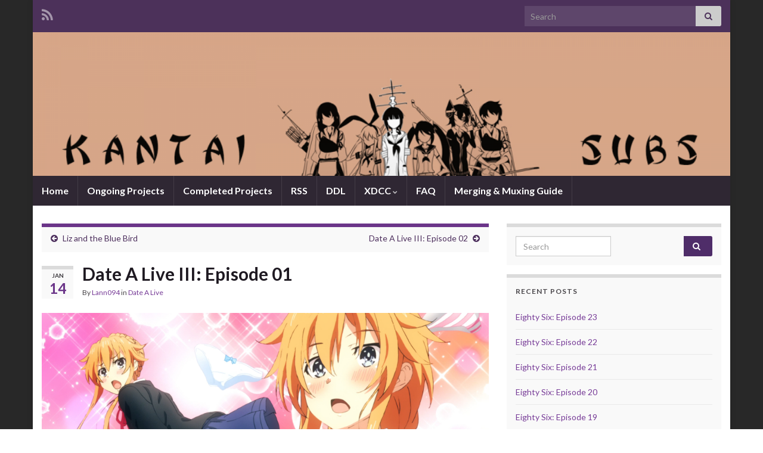

--- FILE ---
content_type: text/html; charset=UTF-8
request_url: https://kantai.subs.moe/date-a-live-iii-episode-01/
body_size: 12348
content:
<!DOCTYPE html><!--[if IE 7]>
<html class="ie ie7" lang="en-US" prefix="og: http://ogp.me/ns#">
<![endif]-->
<!--[if IE 8]>
<html class="ie ie8" lang="en-US" prefix="og: http://ogp.me/ns#">
<![endif]-->
<!--[if !(IE 7) & !(IE 8)]><!-->
<html lang="en-US" prefix="og: http://ogp.me/ns#">
<!--<![endif]-->
    <head>
        <meta charset="UTF-8">
        <meta http-equiv="X-UA-Compatible" content="IE=edge">
        <meta name="viewport" content="width=device-width, initial-scale=1">
        <title>Date A Live III: Episode 01 &#8211; Kantai-Subs</title>
		    <!-- PVC Template -->
    <script type="text/template" id="pvc-stats-view-template">
    <i class="pvc-stats-icon medium" aria-hidden="true"><svg aria-hidden="true" focusable="false" data-prefix="far" data-icon="chart-bar" role="img" xmlns="http://www.w3.org/2000/svg" viewBox="0 0 512 512" class="svg-inline--fa fa-chart-bar fa-w-16 fa-2x"><path fill="currentColor" d="M396.8 352h22.4c6.4 0 12.8-6.4 12.8-12.8V108.8c0-6.4-6.4-12.8-12.8-12.8h-22.4c-6.4 0-12.8 6.4-12.8 12.8v230.4c0 6.4 6.4 12.8 12.8 12.8zm-192 0h22.4c6.4 0 12.8-6.4 12.8-12.8V140.8c0-6.4-6.4-12.8-12.8-12.8h-22.4c-6.4 0-12.8 6.4-12.8 12.8v198.4c0 6.4 6.4 12.8 12.8 12.8zm96 0h22.4c6.4 0 12.8-6.4 12.8-12.8V204.8c0-6.4-6.4-12.8-12.8-12.8h-22.4c-6.4 0-12.8 6.4-12.8 12.8v134.4c0 6.4 6.4 12.8 12.8 12.8zM496 400H48V80c0-8.84-7.16-16-16-16H16C7.16 64 0 71.16 0 80v336c0 17.67 14.33 32 32 32h464c8.84 0 16-7.16 16-16v-16c0-8.84-7.16-16-16-16zm-387.2-48h22.4c6.4 0 12.8-6.4 12.8-12.8v-70.4c0-6.4-6.4-12.8-12.8-12.8h-22.4c-6.4 0-12.8 6.4-12.8 12.8v70.4c0 6.4 6.4 12.8 12.8 12.8z" class=""></path></svg></i> 
	 <%= total_view %> total views	<% if ( today_view > 0 ) { %>
		<span class="views_today">,  <%= today_view %> views today</span>
	<% } %>
	</span>
	</script>
		    <meta name='robots' content='max-image-preview:large' />
	<style>img:is([sizes="auto" i], [sizes^="auto," i]) { contain-intrinsic-size: 3000px 1500px }</style>
	<link rel="alternate" type="application/rss+xml" title="Kantai-Subs &raquo; Feed" href="https://kantai.subs.moe/feed/" />
<link rel="alternate" type="application/rss+xml" title="Kantai-Subs &raquo; Comments Feed" href="https://kantai.subs.moe/comments/feed/" />
<link rel="alternate" type="application/rss+xml" title="Kantai-Subs &raquo; Date A Live III: Episode 01 Comments Feed" href="https://kantai.subs.moe/date-a-live-iii-episode-01/feed/" />
<script type="text/javascript">
/* <![CDATA[ */
window._wpemojiSettings = {"baseUrl":"https:\/\/s.w.org\/images\/core\/emoji\/15.0.3\/72x72\/","ext":".png","svgUrl":"https:\/\/s.w.org\/images\/core\/emoji\/15.0.3\/svg\/","svgExt":".svg","source":{"concatemoji":"https:\/\/kantai.subs.moe\/wp-includes\/js\/wp-emoji-release.min.js?ver=6.7.4"}};
/*! This file is auto-generated */
!function(i,n){var o,s,e;function c(e){try{var t={supportTests:e,timestamp:(new Date).valueOf()};sessionStorage.setItem(o,JSON.stringify(t))}catch(e){}}function p(e,t,n){e.clearRect(0,0,e.canvas.width,e.canvas.height),e.fillText(t,0,0);var t=new Uint32Array(e.getImageData(0,0,e.canvas.width,e.canvas.height).data),r=(e.clearRect(0,0,e.canvas.width,e.canvas.height),e.fillText(n,0,0),new Uint32Array(e.getImageData(0,0,e.canvas.width,e.canvas.height).data));return t.every(function(e,t){return e===r[t]})}function u(e,t,n){switch(t){case"flag":return n(e,"\ud83c\udff3\ufe0f\u200d\u26a7\ufe0f","\ud83c\udff3\ufe0f\u200b\u26a7\ufe0f")?!1:!n(e,"\ud83c\uddfa\ud83c\uddf3","\ud83c\uddfa\u200b\ud83c\uddf3")&&!n(e,"\ud83c\udff4\udb40\udc67\udb40\udc62\udb40\udc65\udb40\udc6e\udb40\udc67\udb40\udc7f","\ud83c\udff4\u200b\udb40\udc67\u200b\udb40\udc62\u200b\udb40\udc65\u200b\udb40\udc6e\u200b\udb40\udc67\u200b\udb40\udc7f");case"emoji":return!n(e,"\ud83d\udc26\u200d\u2b1b","\ud83d\udc26\u200b\u2b1b")}return!1}function f(e,t,n){var r="undefined"!=typeof WorkerGlobalScope&&self instanceof WorkerGlobalScope?new OffscreenCanvas(300,150):i.createElement("canvas"),a=r.getContext("2d",{willReadFrequently:!0}),o=(a.textBaseline="top",a.font="600 32px Arial",{});return e.forEach(function(e){o[e]=t(a,e,n)}),o}function t(e){var t=i.createElement("script");t.src=e,t.defer=!0,i.head.appendChild(t)}"undefined"!=typeof Promise&&(o="wpEmojiSettingsSupports",s=["flag","emoji"],n.supports={everything:!0,everythingExceptFlag:!0},e=new Promise(function(e){i.addEventListener("DOMContentLoaded",e,{once:!0})}),new Promise(function(t){var n=function(){try{var e=JSON.parse(sessionStorage.getItem(o));if("object"==typeof e&&"number"==typeof e.timestamp&&(new Date).valueOf()<e.timestamp+604800&&"object"==typeof e.supportTests)return e.supportTests}catch(e){}return null}();if(!n){if("undefined"!=typeof Worker&&"undefined"!=typeof OffscreenCanvas&&"undefined"!=typeof URL&&URL.createObjectURL&&"undefined"!=typeof Blob)try{var e="postMessage("+f.toString()+"("+[JSON.stringify(s),u.toString(),p.toString()].join(",")+"));",r=new Blob([e],{type:"text/javascript"}),a=new Worker(URL.createObjectURL(r),{name:"wpTestEmojiSupports"});return void(a.onmessage=function(e){c(n=e.data),a.terminate(),t(n)})}catch(e){}c(n=f(s,u,p))}t(n)}).then(function(e){for(var t in e)n.supports[t]=e[t],n.supports.everything=n.supports.everything&&n.supports[t],"flag"!==t&&(n.supports.everythingExceptFlag=n.supports.everythingExceptFlag&&n.supports[t]);n.supports.everythingExceptFlag=n.supports.everythingExceptFlag&&!n.supports.flag,n.DOMReady=!1,n.readyCallback=function(){n.DOMReady=!0}}).then(function(){return e}).then(function(){var e;n.supports.everything||(n.readyCallback(),(e=n.source||{}).concatemoji?t(e.concatemoji):e.wpemoji&&e.twemoji&&(t(e.twemoji),t(e.wpemoji)))}))}((window,document),window._wpemojiSettings);
/* ]]> */
</script>
<style id='wp-emoji-styles-inline-css' type='text/css'>

	img.wp-smiley, img.emoji {
		display: inline !important;
		border: none !important;
		box-shadow: none !important;
		height: 1em !important;
		width: 1em !important;
		margin: 0 0.07em !important;
		vertical-align: -0.1em !important;
		background: none !important;
		padding: 0 !important;
	}
</style>
<link rel='stylesheet' id='wp-block-library-css' href='https://kantai.subs.moe/wp-includes/css/dist/block-library/style.min.css?ver=6.7.4' type='text/css' media='all' />
<style id='classic-theme-styles-inline-css' type='text/css'>
/*! This file is auto-generated */
.wp-block-button__link{color:#fff;background-color:#32373c;border-radius:9999px;box-shadow:none;text-decoration:none;padding:calc(.667em + 2px) calc(1.333em + 2px);font-size:1.125em}.wp-block-file__button{background:#32373c;color:#fff;text-decoration:none}
</style>
<style id='global-styles-inline-css' type='text/css'>
:root{--wp--preset--aspect-ratio--square: 1;--wp--preset--aspect-ratio--4-3: 4/3;--wp--preset--aspect-ratio--3-4: 3/4;--wp--preset--aspect-ratio--3-2: 3/2;--wp--preset--aspect-ratio--2-3: 2/3;--wp--preset--aspect-ratio--16-9: 16/9;--wp--preset--aspect-ratio--9-16: 9/16;--wp--preset--color--black: #000000;--wp--preset--color--cyan-bluish-gray: #abb8c3;--wp--preset--color--white: #ffffff;--wp--preset--color--pale-pink: #f78da7;--wp--preset--color--vivid-red: #cf2e2e;--wp--preset--color--luminous-vivid-orange: #ff6900;--wp--preset--color--luminous-vivid-amber: #fcb900;--wp--preset--color--light-green-cyan: #7bdcb5;--wp--preset--color--vivid-green-cyan: #00d084;--wp--preset--color--pale-cyan-blue: #8ed1fc;--wp--preset--color--vivid-cyan-blue: #0693e3;--wp--preset--color--vivid-purple: #9b51e0;--wp--preset--gradient--vivid-cyan-blue-to-vivid-purple: linear-gradient(135deg,rgba(6,147,227,1) 0%,rgb(155,81,224) 100%);--wp--preset--gradient--light-green-cyan-to-vivid-green-cyan: linear-gradient(135deg,rgb(122,220,180) 0%,rgb(0,208,130) 100%);--wp--preset--gradient--luminous-vivid-amber-to-luminous-vivid-orange: linear-gradient(135deg,rgba(252,185,0,1) 0%,rgba(255,105,0,1) 100%);--wp--preset--gradient--luminous-vivid-orange-to-vivid-red: linear-gradient(135deg,rgba(255,105,0,1) 0%,rgb(207,46,46) 100%);--wp--preset--gradient--very-light-gray-to-cyan-bluish-gray: linear-gradient(135deg,rgb(238,238,238) 0%,rgb(169,184,195) 100%);--wp--preset--gradient--cool-to-warm-spectrum: linear-gradient(135deg,rgb(74,234,220) 0%,rgb(151,120,209) 20%,rgb(207,42,186) 40%,rgb(238,44,130) 60%,rgb(251,105,98) 80%,rgb(254,248,76) 100%);--wp--preset--gradient--blush-light-purple: linear-gradient(135deg,rgb(255,206,236) 0%,rgb(152,150,240) 100%);--wp--preset--gradient--blush-bordeaux: linear-gradient(135deg,rgb(254,205,165) 0%,rgb(254,45,45) 50%,rgb(107,0,62) 100%);--wp--preset--gradient--luminous-dusk: linear-gradient(135deg,rgb(255,203,112) 0%,rgb(199,81,192) 50%,rgb(65,88,208) 100%);--wp--preset--gradient--pale-ocean: linear-gradient(135deg,rgb(255,245,203) 0%,rgb(182,227,212) 50%,rgb(51,167,181) 100%);--wp--preset--gradient--electric-grass: linear-gradient(135deg,rgb(202,248,128) 0%,rgb(113,206,126) 100%);--wp--preset--gradient--midnight: linear-gradient(135deg,rgb(2,3,129) 0%,rgb(40,116,252) 100%);--wp--preset--font-size--small: 14px;--wp--preset--font-size--medium: 20px;--wp--preset--font-size--large: 20px;--wp--preset--font-size--x-large: 42px;--wp--preset--font-size--tiny: 10px;--wp--preset--font-size--regular: 16px;--wp--preset--font-size--larger: 26px;--wp--preset--spacing--20: 0.44rem;--wp--preset--spacing--30: 0.67rem;--wp--preset--spacing--40: 1rem;--wp--preset--spacing--50: 1.5rem;--wp--preset--spacing--60: 2.25rem;--wp--preset--spacing--70: 3.38rem;--wp--preset--spacing--80: 5.06rem;--wp--preset--shadow--natural: 6px 6px 9px rgba(0, 0, 0, 0.2);--wp--preset--shadow--deep: 12px 12px 50px rgba(0, 0, 0, 0.4);--wp--preset--shadow--sharp: 6px 6px 0px rgba(0, 0, 0, 0.2);--wp--preset--shadow--outlined: 6px 6px 0px -3px rgba(255, 255, 255, 1), 6px 6px rgba(0, 0, 0, 1);--wp--preset--shadow--crisp: 6px 6px 0px rgba(0, 0, 0, 1);}:where(.is-layout-flex){gap: 0.5em;}:where(.is-layout-grid){gap: 0.5em;}body .is-layout-flex{display: flex;}.is-layout-flex{flex-wrap: wrap;align-items: center;}.is-layout-flex > :is(*, div){margin: 0;}body .is-layout-grid{display: grid;}.is-layout-grid > :is(*, div){margin: 0;}:where(.wp-block-columns.is-layout-flex){gap: 2em;}:where(.wp-block-columns.is-layout-grid){gap: 2em;}:where(.wp-block-post-template.is-layout-flex){gap: 1.25em;}:where(.wp-block-post-template.is-layout-grid){gap: 1.25em;}.has-black-color{color: var(--wp--preset--color--black) !important;}.has-cyan-bluish-gray-color{color: var(--wp--preset--color--cyan-bluish-gray) !important;}.has-white-color{color: var(--wp--preset--color--white) !important;}.has-pale-pink-color{color: var(--wp--preset--color--pale-pink) !important;}.has-vivid-red-color{color: var(--wp--preset--color--vivid-red) !important;}.has-luminous-vivid-orange-color{color: var(--wp--preset--color--luminous-vivid-orange) !important;}.has-luminous-vivid-amber-color{color: var(--wp--preset--color--luminous-vivid-amber) !important;}.has-light-green-cyan-color{color: var(--wp--preset--color--light-green-cyan) !important;}.has-vivid-green-cyan-color{color: var(--wp--preset--color--vivid-green-cyan) !important;}.has-pale-cyan-blue-color{color: var(--wp--preset--color--pale-cyan-blue) !important;}.has-vivid-cyan-blue-color{color: var(--wp--preset--color--vivid-cyan-blue) !important;}.has-vivid-purple-color{color: var(--wp--preset--color--vivid-purple) !important;}.has-black-background-color{background-color: var(--wp--preset--color--black) !important;}.has-cyan-bluish-gray-background-color{background-color: var(--wp--preset--color--cyan-bluish-gray) !important;}.has-white-background-color{background-color: var(--wp--preset--color--white) !important;}.has-pale-pink-background-color{background-color: var(--wp--preset--color--pale-pink) !important;}.has-vivid-red-background-color{background-color: var(--wp--preset--color--vivid-red) !important;}.has-luminous-vivid-orange-background-color{background-color: var(--wp--preset--color--luminous-vivid-orange) !important;}.has-luminous-vivid-amber-background-color{background-color: var(--wp--preset--color--luminous-vivid-amber) !important;}.has-light-green-cyan-background-color{background-color: var(--wp--preset--color--light-green-cyan) !important;}.has-vivid-green-cyan-background-color{background-color: var(--wp--preset--color--vivid-green-cyan) !important;}.has-pale-cyan-blue-background-color{background-color: var(--wp--preset--color--pale-cyan-blue) !important;}.has-vivid-cyan-blue-background-color{background-color: var(--wp--preset--color--vivid-cyan-blue) !important;}.has-vivid-purple-background-color{background-color: var(--wp--preset--color--vivid-purple) !important;}.has-black-border-color{border-color: var(--wp--preset--color--black) !important;}.has-cyan-bluish-gray-border-color{border-color: var(--wp--preset--color--cyan-bluish-gray) !important;}.has-white-border-color{border-color: var(--wp--preset--color--white) !important;}.has-pale-pink-border-color{border-color: var(--wp--preset--color--pale-pink) !important;}.has-vivid-red-border-color{border-color: var(--wp--preset--color--vivid-red) !important;}.has-luminous-vivid-orange-border-color{border-color: var(--wp--preset--color--luminous-vivid-orange) !important;}.has-luminous-vivid-amber-border-color{border-color: var(--wp--preset--color--luminous-vivid-amber) !important;}.has-light-green-cyan-border-color{border-color: var(--wp--preset--color--light-green-cyan) !important;}.has-vivid-green-cyan-border-color{border-color: var(--wp--preset--color--vivid-green-cyan) !important;}.has-pale-cyan-blue-border-color{border-color: var(--wp--preset--color--pale-cyan-blue) !important;}.has-vivid-cyan-blue-border-color{border-color: var(--wp--preset--color--vivid-cyan-blue) !important;}.has-vivid-purple-border-color{border-color: var(--wp--preset--color--vivid-purple) !important;}.has-vivid-cyan-blue-to-vivid-purple-gradient-background{background: var(--wp--preset--gradient--vivid-cyan-blue-to-vivid-purple) !important;}.has-light-green-cyan-to-vivid-green-cyan-gradient-background{background: var(--wp--preset--gradient--light-green-cyan-to-vivid-green-cyan) !important;}.has-luminous-vivid-amber-to-luminous-vivid-orange-gradient-background{background: var(--wp--preset--gradient--luminous-vivid-amber-to-luminous-vivid-orange) !important;}.has-luminous-vivid-orange-to-vivid-red-gradient-background{background: var(--wp--preset--gradient--luminous-vivid-orange-to-vivid-red) !important;}.has-very-light-gray-to-cyan-bluish-gray-gradient-background{background: var(--wp--preset--gradient--very-light-gray-to-cyan-bluish-gray) !important;}.has-cool-to-warm-spectrum-gradient-background{background: var(--wp--preset--gradient--cool-to-warm-spectrum) !important;}.has-blush-light-purple-gradient-background{background: var(--wp--preset--gradient--blush-light-purple) !important;}.has-blush-bordeaux-gradient-background{background: var(--wp--preset--gradient--blush-bordeaux) !important;}.has-luminous-dusk-gradient-background{background: var(--wp--preset--gradient--luminous-dusk) !important;}.has-pale-ocean-gradient-background{background: var(--wp--preset--gradient--pale-ocean) !important;}.has-electric-grass-gradient-background{background: var(--wp--preset--gradient--electric-grass) !important;}.has-midnight-gradient-background{background: var(--wp--preset--gradient--midnight) !important;}.has-small-font-size{font-size: var(--wp--preset--font-size--small) !important;}.has-medium-font-size{font-size: var(--wp--preset--font-size--medium) !important;}.has-large-font-size{font-size: var(--wp--preset--font-size--large) !important;}.has-x-large-font-size{font-size: var(--wp--preset--font-size--x-large) !important;}
:where(.wp-block-post-template.is-layout-flex){gap: 1.25em;}:where(.wp-block-post-template.is-layout-grid){gap: 1.25em;}
:where(.wp-block-columns.is-layout-flex){gap: 2em;}:where(.wp-block-columns.is-layout-grid){gap: 2em;}
:root :where(.wp-block-pullquote){font-size: 1.5em;line-height: 1.6;}
</style>
<link rel='stylesheet' id='a3-pvc-style-css' href='https://kantai.subs.moe/wp-content/plugins/page-views-count/assets/css/style.min.css?ver=2.8.4' type='text/css' media='all' />
<link rel='stylesheet' id='bootstrap-css' href='https://kantai.subs.moe/wp-content/themes/graphene/bootstrap/css/bootstrap.min.css?ver=6.7.4' type='text/css' media='all' />
<link rel='stylesheet' id='font-awesome-css' href='https://kantai.subs.moe/wp-content/themes/graphene/fonts/font-awesome/css/font-awesome.min.css?ver=6.7.4' type='text/css' media='all' />
<link rel='stylesheet' id='graphene-css' href='https://kantai.subs.moe/wp-content/themes/graphene/style.css?ver=2.9.4' type='text/css' media='screen' />
<link rel='stylesheet' id='graphene-responsive-css' href='https://kantai.subs.moe/wp-content/themes/graphene/responsive.css?ver=2.9.4' type='text/css' media='all' />
<link rel='stylesheet' id='graphene-blocks-css' href='https://kantai.subs.moe/wp-content/themes/graphene/blocks.css?ver=2.9.4' type='text/css' media='all' />
<style id='akismet-widget-style-inline-css' type='text/css'>

			.a-stats {
				--akismet-color-mid-green: #357b49;
				--akismet-color-white: #fff;
				--akismet-color-light-grey: #f6f7f7;

				max-width: 350px;
				width: auto;
			}

			.a-stats * {
				all: unset;
				box-sizing: border-box;
			}

			.a-stats strong {
				font-weight: 600;
			}

			.a-stats a.a-stats__link,
			.a-stats a.a-stats__link:visited,
			.a-stats a.a-stats__link:active {
				background: var(--akismet-color-mid-green);
				border: none;
				box-shadow: none;
				border-radius: 8px;
				color: var(--akismet-color-white);
				cursor: pointer;
				display: block;
				font-family: -apple-system, BlinkMacSystemFont, 'Segoe UI', 'Roboto', 'Oxygen-Sans', 'Ubuntu', 'Cantarell', 'Helvetica Neue', sans-serif;
				font-weight: 500;
				padding: 12px;
				text-align: center;
				text-decoration: none;
				transition: all 0.2s ease;
			}

			/* Extra specificity to deal with TwentyTwentyOne focus style */
			.widget .a-stats a.a-stats__link:focus {
				background: var(--akismet-color-mid-green);
				color: var(--akismet-color-white);
				text-decoration: none;
			}

			.a-stats a.a-stats__link:hover {
				filter: brightness(110%);
				box-shadow: 0 4px 12px rgba(0, 0, 0, 0.06), 0 0 2px rgba(0, 0, 0, 0.16);
			}

			.a-stats .count {
				color: var(--akismet-color-white);
				display: block;
				font-size: 1.5em;
				line-height: 1.4;
				padding: 0 13px;
				white-space: nowrap;
			}
		
</style>
<link rel='stylesheet' id='a3pvc-css' href='//kantai.subs.moe/wp-content/uploads/sass/pvc.min.css?ver=1498447185' type='text/css' media='all' />
<script type="text/javascript" src="https://kantai.subs.moe/wp-includes/js/jquery/jquery.min.js?ver=3.7.1" id="jquery-core-js"></script>
<script type="text/javascript" src="https://kantai.subs.moe/wp-includes/js/jquery/jquery-migrate.min.js?ver=3.4.1" id="jquery-migrate-js"></script>
<script type="text/javascript" src="https://kantai.subs.moe/wp-includes/js/underscore.min.js?ver=1.13.7" id="underscore-js"></script>
<script type="text/javascript" src="https://kantai.subs.moe/wp-includes/js/backbone.min.js?ver=1.6.0" id="backbone-js"></script>
<script type="text/javascript" id="a3-pvc-backbone-js-extra">
/* <![CDATA[ */
var pvc_vars = {"rest_api_url":"https:\/\/kantai.subs.moe\/wp-json\/pvc\/v1","ajax_url":"https:\/\/kantai.subs.moe\/wp-admin\/admin-ajax.php","security":"cb2f69da90","ajax_load_type":"rest_api"};
/* ]]> */
</script>
<script type="text/javascript" src="https://kantai.subs.moe/wp-content/plugins/page-views-count/assets/js/pvc.backbone.min.js?ver=2.8.4" id="a3-pvc-backbone-js"></script>
<script defer type="text/javascript" src="https://kantai.subs.moe/wp-content/themes/graphene/bootstrap/js/bootstrap.min.js?ver=2.9.4" id="bootstrap-js"></script>
<script defer type="text/javascript" src="https://kantai.subs.moe/wp-content/themes/graphene/js/bootstrap-hover-dropdown/bootstrap-hover-dropdown.min.js?ver=2.9.4" id="bootstrap-hover-dropdown-js"></script>
<script defer type="text/javascript" src="https://kantai.subs.moe/wp-content/themes/graphene/js/bootstrap-submenu/bootstrap-submenu.min.js?ver=2.9.4" id="bootstrap-submenu-js"></script>
<script defer type="text/javascript" src="https://kantai.subs.moe/wp-content/themes/graphene/js/jquery.infinitescroll.min.js?ver=2.9.4" id="infinite-scroll-js"></script>
<script type="text/javascript" id="graphene-js-extra">
/* <![CDATA[ */
var grapheneJS = {"siteurl":"https:\/\/kantai.subs.moe","ajaxurl":"https:\/\/kantai.subs.moe\/wp-admin\/admin-ajax.php","templateUrl":"https:\/\/kantai.subs.moe\/wp-content\/themes\/graphene","isSingular":"1","enableStickyMenu":"","shouldShowComments":"1","commentsOrder":"newest","sliderDisable":"","sliderInterval":"7000","infScrollBtnLbl":"Load more","infScrollOn":"","infScrollCommentsOn":"","totalPosts":"1","postsPerPage":"10","isPageNavi":"","infScrollMsgText":"Fetching window.grapheneInfScrollItemsPerPage of window.grapheneInfScrollItemsLeft items left ...","infScrollMsgTextPlural":"Fetching window.grapheneInfScrollItemsPerPage of window.grapheneInfScrollItemsLeft items left ...","infScrollFinishedText":"All loaded!","commentsPerPage":"50","totalComments":"3","infScrollCommentsMsg":"Fetching window.grapheneInfScrollCommentsPerPage of window.grapheneInfScrollCommentsLeft comments left ...","infScrollCommentsMsgPlural":"Fetching window.grapheneInfScrollCommentsPerPage of window.grapheneInfScrollCommentsLeft comments left ...","infScrollCommentsFinishedMsg":"All comments loaded!","disableLiveSearch":"1","txtNoResult":"No result found.","isMasonry":""};
/* ]]> */
</script>
<script defer type="text/javascript" src="https://kantai.subs.moe/wp-content/themes/graphene/js/graphene.js?ver=2.9.4" id="graphene-js"></script>
<link rel="https://api.w.org/" href="https://kantai.subs.moe/wp-json/" /><link rel="alternate" title="JSON" type="application/json" href="https://kantai.subs.moe/wp-json/wp/v2/posts/617" /><link rel="EditURI" type="application/rsd+xml" title="RSD" href="https://kantai.subs.moe/xmlrpc.php?rsd" />
<meta name="generator" content="WordPress 6.7.4" />
<link rel="canonical" href="https://kantai.subs.moe/date-a-live-iii-episode-01/" />
<link rel='shortlink' href='https://kantai.subs.moe/?p=617' />
<link rel="alternate" title="oEmbed (JSON)" type="application/json+oembed" href="https://kantai.subs.moe/wp-json/oembed/1.0/embed?url=https%3A%2F%2Fkantai.subs.moe%2Fdate-a-live-iii-episode-01%2F" />
<link rel="alternate" title="oEmbed (XML)" type="text/xml+oembed" href="https://kantai.subs.moe/wp-json/oembed/1.0/embed?url=https%3A%2F%2Fkantai.subs.moe%2Fdate-a-live-iii-episode-01%2F&#038;format=xml" />
<!-- Analytics by WP Statistics - https://wp-statistics.com -->
		<script>
		   WebFontConfig = {
		      google: { 
		      	families: ["Lato:400,400i,700,700i&display=swap"]		      }
		   };

		   (function(d) {
		      var wf = d.createElement('script'), s = d.scripts[0];
		      wf.src = 'https://ajax.googleapis.com/ajax/libs/webfont/1.6.26/webfont.js';
		      wf.async = true;
		      s.parentNode.insertBefore(wf, s);
		   })(document);
		</script>
	<style type="text/css">
.header_title, .header_title a, .header_title a:visited, .header_title a:hover, .header_desc {color:#blank}.carousel, .carousel .item{height:400px}@media (max-width: 991px) {.carousel, .carousel .item{height:250px}}
</style>
		<script type="application/ld+json">{"@context":"http:\/\/schema.org","@type":"Article","mainEntityOfPage":"https:\/\/kantai.subs.moe\/date-a-live-iii-episode-01\/","publisher":{"@type":"Organization","name":"Kantai-Subs","logo":{"@type":"ImageObject","url":"https:\/\/kantai.subs.moe\/wp-content\/uploads\/2016\/01\/cropped-Bc9ac267-32x32.jpg","height":32,"width":32}},"headline":"Date A Live III: Episode 01","datePublished":"2019-01-14T18:06:29+00:00","dateModified":"2019-01-14T23:26:00+00:00","description":"You're all degenerates for watching this, btw. Date A Live III, presented to you by Kantai-Subs. We had some extra momentum after finishing Liz, and a TL interested in working on this, so here we are! This will be an original translation, and we'll hopefully pick up the pace in coming weeks. A big thank ...","author":{"@type":"Person","name":"Lann094"},"image":["https:\/\/kantai.subs.moe\/wp-content\/uploads\/2019\/01\/DAL3_01.jpg","https:\/\/kantai.subs.moe\/wp-content\/uploads\/2019\/01\/DAL3_01-1024x576.jpg"]}</script>
	<style type="text/css">.recentcomments a{display:inline !important;padding:0 !important;margin:0 !important;}</style><style type="text/css" id="custom-background-css">
body.custom-background { background-image: url("https://kantai.subs.moe/wp-content/uploads/2016/01/cropped-Blank-Backdrop.jpg"); background-position: left top; background-size: cover; background-repeat: no-repeat; background-attachment: fixed; }
</style>
	<meta property="og:type" content="article" />
<meta property="og:title" content="Date A Live III: Episode 01" />
<meta property="og:url" content="https://kantai.subs.moe/date-a-live-iii-episode-01/" />
<meta property="og:site_name" content="Kantai-Subs" />
<meta property="og:description" content="You&#039;re all degenerates for watching this, btw. Date A Live III, presented to you by Kantai-Subs. We had some extra momentum after finishing Liz, and a TL interested in working on this, so here we are! This will be an original translation, and we&#039;ll hopefully pick up the pace in coming weeks. A big thank ..." />
<meta property="og:updated_time" content="2019-01-14T23:26:00+00:00" />
<meta property="article:modified_time" content="2019-01-14T23:26:00+00:00" />
<meta property="article:published_time" content="2019-01-14T18:06:29+00:00" />
<meta property="og:image" content="https://kantai.subs.moe/wp-content/uploads/2019/01/DAL3_01.jpg" />
<meta property="og:image:width" content="1120" />
<meta property="og:image:height" content="630" />
<link rel="icon" href="https://kantai.subs.moe/wp-content/uploads/2016/01/cropped-Bc9ac267-32x32.jpg" sizes="32x32" />
<link rel="icon" href="https://kantai.subs.moe/wp-content/uploads/2016/01/cropped-Bc9ac267-192x192.jpg" sizes="192x192" />
<link rel="apple-touch-icon" href="https://kantai.subs.moe/wp-content/uploads/2016/01/cropped-Bc9ac267-180x180.jpg" />
<meta name="msapplication-TileImage" content="https://kantai.subs.moe/wp-content/uploads/2016/01/cropped-Bc9ac267-270x270.jpg" />
    </head>
    <body class="post-template-default single single-post postid-617 single-format-standard custom-background wp-embed-responsive layout-boxed two_col_left two-columns singular">
        
        <div class="container boxed-wrapper">
            
                            <div id="top-bar" class="row clearfix top-bar ">
                    
                                                    
                            <div class="col-md-12 top-bar-items">
                                
                                                                                                    	<ul class="social-profiles">
							
			            <li class="social-profile social-profile-rss">
			            	<a href="https://kantai.subs.moe/feed/" title="Subscribe to Kantai-Subs&#039;s RSS feed" id="social-id-1" class="mysocial social-rss">
			            				                            <i class="fa fa-rss"></i>
		                        			            	</a>
			            </li>
		            
		    	    </ul>
                                    
                                                                    <button type="button" class="search-toggle navbar-toggle collapsed" data-toggle="collapse" data-target="#top_search">
                                        <span class="sr-only">Toggle search form</span>
                                        <i class="fa fa-search-plus"></i>
                                    </button>

                                    <div id="top_search" class="top-search-form">
                                        <form class="searchform" method="get" action="https://kantai.subs.moe">
	<div class="input-group">
		<div class="form-group live-search-input">
			<label for="s" class="screen-reader-text">Search for:</label>
		    <input type="text" id="s" name="s" class="form-control" placeholder="Search">
		    		</div>
	    <span class="input-group-btn">
	    	<button class="btn btn-default" type="submit"><i class="fa fa-search"></i></button>
	    </span>
    </div>
    </form>                                                                            </div>
                                
                                                            </div>

                        
                                    </div>
            

            <div id="header" class="row">

                <img src="https://kantai.subs.moe/wp-content/uploads/2016/01/cropped-6ytXLlR-1.png" alt="Kantai-Subs" title="Kantai-Subs" width="960" height="198" />                
                                                                </div>


                        <nav class="navbar row navbar-inverse">

                <div class="navbar-header align-center">
                		                    <button type="button" class="navbar-toggle collapsed" data-toggle="collapse" data-target="#header-menu-wrap, #secondary-menu-wrap">
	                        <span class="sr-only">Toggle navigation</span>
	                        <span class="icon-bar"></span>
	                        <span class="icon-bar"></span>
	                        <span class="icon-bar"></span>
	                    </button>
                	                    
                    
                                            <p class="header_title mobile-only">
                            <a href="https://kantai.subs.moe" title="Go back to the front page">                                Kantai-Subs                            </a>                        </p>
                    
                                            
                                    </div>

                                    <div class="collapse navbar-collapse" id="header-menu-wrap">

            			<ul id="header-menu" class="nav navbar-nav flip"><li id="menu-item-117" class="menu-item menu-item-type-custom menu-item-object-custom menu-item-home menu-item-117"><a href="http://kantai.subs.moe/">Home</a></li>
<li id="menu-item-106" class="menu-item menu-item-type-post_type menu-item-object-page menu-item-106"><a href="https://kantai.subs.moe/ongoing-projects/">Ongoing Projects</a></li>
<li id="menu-item-105" class="menu-item menu-item-type-post_type menu-item-object-page menu-item-105"><a href="https://kantai.subs.moe/completed-projects/">Completed Projects</a></li>
<li id="menu-item-114" class="menu-item menu-item-type-custom menu-item-object-custom menu-item-114"><a href="http://www.nyaa.se/?page=rss&#038;user=280581">RSS</a></li>
<li id="menu-item-115" class="menu-item menu-item-type-custom menu-item-object-custom menu-item-115"><a href="https://kantai.mywaifu.xyz">DDL</a></li>
<li id="menu-item-109" class="menu-item menu-item-type-custom menu-item-object-custom menu-item-has-children menu-item-109"><a href="http://kantai-subs.moe:9001/" class="dropdown-toggle" data-toggle="dropdown" data-submenu="1" data-depth="10" data-hover="dropdown" data-delay="0">XDCC <i class="fa fa-chevron-down"></i></a>
<ul class="dropdown-menu">
	<li id="menu-item-110" class="menu-item menu-item-type-custom menu-item-object-custom menu-item-110"><a href="http://saberlily.subs.moe/">SaberLily</a></li>
</ul>
</li>
<li id="menu-item-107" class="menu-item menu-item-type-post_type menu-item-object-page menu-item-107"><a href="https://kantai.subs.moe/faq/">FAQ</a></li>
<li id="menu-item-223" class="menu-item menu-item-type-custom menu-item-object-custom menu-item-223"><a href="https://kantai.subs.moe/wp-content/uploads/2016/08/Aegisub-Merging-and-Muxing-Guide.pdf">Merging &#038; Muxing Guide</a></li>
</ul>                        
            			                        
                                            </div>
                
                                    
                            </nav>

            
            <div id="content" class="clearfix hfeed row">
                
                    
                                        
                    <div id="content-main" class="clearfix content-main col-md-8">
                    
	
		<div class="post-nav post-nav-top clearfix">
			<p class="previous col-sm-6"><i class="fa fa-arrow-circle-left"></i> <a href="https://kantai.subs.moe/liz-and-the-blue-bird/" rel="prev">Liz and the Blue Bird</a></p>			<p class="next-post col-sm-6"><a href="https://kantai.subs.moe/date-a-live-iii-episode-02/" rel="next">Date A Live III: Episode 02</a> <i class="fa fa-arrow-circle-right"></i></p>					</div>
		        
<div id="post-617" class="clearfix post post-617 type-post status-publish format-standard hentry category-date-a-live item-wrap">
		
	<div class="entry clearfix">
    	
                    	<div class="post-date date alpha ">
            <p class="default_date">
            	<span class="month">Jan</span>
                <span class="day">14</span>
                            </p>
                    </div>
            
		        <h1 class="post-title entry-title">
			Date A Live III: Episode 01			        </h1>
		
			    <ul class="post-meta entry-meta clearfix">
	    		        <li class="byline">
	        	By <span class="author"><a href="https://kantai.subs.moe/author/lann094/" rel="author">Lann094</a></span><span class="entry-cat"> in <span class="terms"><a class="term term-category term-71" href="https://kantai.subs.moe/category/date-a-live/">Date A Live</a></span></span>	        </li>
	        	    </ul>
    
				
				<div class="entry-content clearfix">
							
										
						
<figure class="wp-block-image"><img fetchpriority="high" decoding="async" width="1920" height="1080" src="https://kantai.subs.moe/wp-content/uploads/2019/01/DAL3_01.jpg" alt="" class="wp-image-618" srcset="https://kantai.subs.moe/wp-content/uploads/2019/01/DAL3_01.jpg 1920w, https://kantai.subs.moe/wp-content/uploads/2019/01/DAL3_01-1024x576.jpg 1024w" sizes="(max-width: 1920px) 100vw, 1920px" /><figcaption>You&#8217;re all degenerates for watching this, btw.</figcaption></figure>



<p>Date A Live III, presented to you by Kantai-Subs.</p>



<p>We had some extra momentum after finishing Liz, and a TL interested in working on this, so here we are! This will be an original translation, and we&#8217;ll hopefully pick up the pace in coming weeks. A big thank you to KazuyaShuu for coming on board to TS!</p>



<p>From the TLC:</p>



<blockquote class="wp-block-quote is-layout-flow wp-block-quote-is-layout-flow"><p>Date A Live, a show that has always been on my radar ever since the first season. Quite the guilty pleasure of mine, I will quite enjoy working on this and I hope you&#8217;ll join us!</p></blockquote>



<p>[<a href="https://nyaa.si/view/1109957">Torrent</a>]<br>[<a href="magnet:?xt=urn:btih:f29071660ae67e647cc678e3844cde33a3412003&amp;dn=%5BKantai%5D%20Date%20A%20Live%20III%20-%2001%20%281920x1080%20AAC%29%20%5BB88F7A52%5D.mkv&amp;tr=http%3A%2F%2Fnyaa.tracker.wf%3A7777%2Fannounce&amp;tr=udp%3A%2F%2Fopen.stealth.si%3A80%2Fannounce&amp;tr=udp%3A%2F%2Ftracker.opentrackr.org%3A1337%2Fannounce&amp;tr=udp%3A%2F%2Ftracker.coppersurfer.tk%3A6969%2Fannounce&amp;tr=udp%3A%2F%2Fexodus.desync.com%3A6969%2Fannounce">Magnet</a>]</p>



<p>There is a minor issue regarding the alternate style in this release. Please use the following patch file to fix this issue:</p>



<p>[<a href="https://mega.nz/#!hssTgQqT!mi9dFsNoRBViaNDkoADd_ObAKk05Yy7kE_mLBeNom5s">Patch</a>]</p>
								</div>
		
			</div>

</div>











<div id="comments" class="clearfix no-ping">
        	<h4 class="comments current">
            <i class="fa fa-comments-o"></i> 3 comments        </h4>
	        
    
	
	    <div class="comments-list-wrapper">
        <ol class="clearfix comments-list" id="comments_list">
            		<li id="comment-1266" class="comment even thread-even depth-1 comment">
			<div class="row">
								
											
				<div class="comment-wrap col-md-12">
					
                        <ul class="comment-meta">
                <li class="comment-avatar"><img alt='' src='https://secure.gravatar.com/avatar/eaeebcf338d9596029301e3e985169f0?s=50&#038;d=mm&#038;r=g' srcset='https://secure.gravatar.com/avatar/eaeebcf338d9596029301e3e985169f0?s=100&#038;d=mm&#038;r=g 2x' class='avatar avatar-50 photo' height='50' width='50' decoding='async'/></li>
                <li class="comment-attr"><span class="comment-author">Rezky Junandi Saragih</span> on <span class="comment-date">January 14, 2019 <span class="time">at 11:19 pm</span></span></li>
                <li class="single-comment-link"><a href="https://kantai.subs.moe/date-a-live-iii-episode-01/#comment-1266">#</a></li>
                <li class="comment-reply"><a rel="nofollow" class="btn btn-xs comment-reply-link" href="https://kantai.subs.moe/date-a-live-iii-episode-01/?replytocom=1266#respond" data-commentid="1266" data-postid="617" data-belowelement="comment-1266" data-respondelement="respond" data-replyto="Reply to Rezky Junandi Saragih" aria-label="Reply to Rezky Junandi Saragih">Reply</a></li>
            </ul>
    
					<div class="comment-entry">
												
													<p>Thankyou so much ^^</p>
												
											</div>
				</div>
			
							</div>
	</li><!-- #comment-## -->
		<li id="comment-1270" class="comment odd alt thread-odd thread-alt depth-1 comment">
			<div class="row">
								
											
				<div class="comment-wrap col-md-12">
					
                        <ul class="comment-meta">
                <li class="comment-avatar"><img alt='' src='https://secure.gravatar.com/avatar/851d95e9ca026a5b9718f02a4ed5493f?s=50&#038;d=mm&#038;r=g' srcset='https://secure.gravatar.com/avatar/851d95e9ca026a5b9718f02a4ed5493f?s=100&#038;d=mm&#038;r=g 2x' class='avatar avatar-50 photo' height='50' width='50' decoding='async'/></li>
                <li class="comment-attr"><span class="comment-author">iiuio</span> on <span class="comment-date">January 15, 2019 <span class="time">at 12:16 pm</span></span></li>
                <li class="single-comment-link"><a href="https://kantai.subs.moe/date-a-live-iii-episode-01/#comment-1270">#</a></li>
                <li class="comment-reply"><a rel="nofollow" class="btn btn-xs comment-reply-link" href="https://kantai.subs.moe/date-a-live-iii-episode-01/?replytocom=1270#respond" data-commentid="1270" data-postid="617" data-belowelement="comment-1270" data-respondelement="respond" data-replyto="Reply to iiuio" aria-label="Reply to iiuio">Reply</a></li>
            </ul>
    
					<div class="comment-entry">
												
													<p>Amazing news! Thank you for picking up this show!</p>
												
											</div>
				</div>
			
							</div>
	</li><!-- #comment-## -->
		<li id="comment-1271" class="comment even thread-even depth-1 comment">
			<div class="row">
								
											
				<div class="comment-wrap col-md-12">
					
                        <ul class="comment-meta">
                <li class="comment-avatar"><img alt='' src='https://secure.gravatar.com/avatar/2e62e1d8e54a66077ad09089fc2bc903?s=50&#038;d=mm&#038;r=g' srcset='https://secure.gravatar.com/avatar/2e62e1d8e54a66077ad09089fc2bc903?s=100&#038;d=mm&#038;r=g 2x' class='avatar avatar-50 photo' height='50' width='50' loading='lazy' decoding='async'/></li>
                <li class="comment-attr"><span class="comment-author">WhoFramedRogerRabbit</span> on <span class="comment-date">January 15, 2019 <span class="time">at 12:54 pm</span></span></li>
                <li class="single-comment-link"><a href="https://kantai.subs.moe/date-a-live-iii-episode-01/#comment-1271">#</a></li>
                <li class="comment-reply"><a rel="nofollow" class="btn btn-xs comment-reply-link" href="https://kantai.subs.moe/date-a-live-iii-episode-01/?replytocom=1271#respond" data-commentid="1271" data-postid="617" data-belowelement="comment-1271" data-respondelement="respond" data-replyto="Reply to WhoFramedRogerRabbit" aria-label="Reply to WhoFramedRogerRabbit">Reply</a></li>
            </ul>
    
					<div class="comment-entry">
												
													<p>Thanks!</p>
												
											</div>
				</div>
			
							</div>
	</li><!-- #comment-## -->
        </ol>
       	
            </div>
        
        
    </div>





	<div id="comment-form-wrap" class="clearfix">
			<div id="respond" class="comment-respond">
		<h3 id="reply-title" class="comment-reply-title">Leave a Reply <small><a class="btn btn-sm" rel="nofollow" id="cancel-comment-reply-link" href="/date-a-live-iii-episode-01/#respond" style="display:none;">Cancel reply</a></small></h3><form action="https://kantai.subs.moe/wp-comments-post.php" method="post" id="commentform" class="comment-form"><p  class="comment-notes">Your email address will not be published.</p><div class="form-group">
								<label for="comment" class="sr-only"></label>
								<textarea name="comment" class="form-control" id="comment" cols="40" rows="10" aria-required="true" placeholder="Your message"></textarea>
							</div><div class="row"><div class="form-group col-sm-4">
						<label for="author" class="sr-only"></label>
						<input type="text" class="form-control" aria-required="true" id="author" name="author" value="" placeholder="Name" />
					</div>
<div class="form-group col-sm-4">
						<label for="email" class="sr-only"></label>
						<input type="text" class="form-control" aria-required="true" id="email" name="email" value="" placeholder="Email" />
					</div>
<div class="form-group col-sm-4">
						<label for="url" class="sr-only"></label>
						<input type="text" class="form-control" id="url" name="url" value="" placeholder="Website (optional)" />
					</div>
</div><p class="form-submit"><input name="submit" type="submit" id="submit" class="submit btn" value="Submit Comment" /> <input type='hidden' name='comment_post_ID' value='617' id='comment_post_ID' />
<input type='hidden' name='comment_parent' id='comment_parent' value='0' />
</p><p style="display: none;"><input type="hidden" id="akismet_comment_nonce" name="akismet_comment_nonce" value="2d309a4550" /></p><p style="display: none !important;" class="akismet-fields-container" data-prefix="ak_"><label>&#916;<textarea name="ak_hp_textarea" cols="45" rows="8" maxlength="100"></textarea></label><input type="hidden" id="ak_js_1" name="ak_js" value="93"/><script>document.getElementById( "ak_js_1" ).setAttribute( "value", ( new Date() ).getTime() );</script></p><div class="clear"></div></form>	</div><!-- #respond -->
	<p class="akismet_comment_form_privacy_notice">This site uses Akismet to reduce spam. <a href="https://akismet.com/privacy/" target="_blank" rel="nofollow noopener">Learn how your comment data is processed.</a></p>	</div>
    

            
  

                </div><!-- #content-main -->
        
            
<div id="sidebar1" class="sidebar sidebar-right widget-area col-md-4">

	
    <div id="search-2" class="sidebar-wrap widget_search"><form class="searchform" method="get" action="https://kantai.subs.moe">
	<div class="input-group">
		<div class="form-group live-search-input">
			<label for="s" class="screen-reader-text">Search for:</label>
		    <input type="text" id="s" name="s" class="form-control" placeholder="Search">
		    		</div>
	    <span class="input-group-btn">
	    	<button class="btn btn-default" type="submit"><i class="fa fa-search"></i></button>
	    </span>
    </div>
    </form></div>
		<div id="recent-posts-2" class="sidebar-wrap widget_recent_entries">
		<h2 class="widget-title">Recent Posts</h2>
		<ul>
											<li>
					<a href="https://kantai.subs.moe/eighty-six-episode-23/">Eighty Six: Episode 23</a>
									</li>
											<li>
					<a href="https://kantai.subs.moe/eighty-six-episode-22/">Eighty Six: Episode 22</a>
									</li>
											<li>
					<a href="https://kantai.subs.moe/eighty-six-episode-21/">Eighty Six: Episode 21</a>
									</li>
											<li>
					<a href="https://kantai.subs.moe/eighty-six-episode-20/">Eighty Six: Episode 20</a>
									</li>
											<li>
					<a href="https://kantai.subs.moe/eighty-six-episode-19/">Eighty Six: Episode 19</a>
									</li>
					</ul>

		</div><div id="recent-comments-2" class="sidebar-wrap widget_recent_comments"><h2 class="widget-title">Recent Comments</h2><ul id="recentcomments"><li class="recentcomments"><span class="comment-author-link">Whatever</span> on <a href="https://kantai.subs.moe/gotoubun-no-hanayome-%e2%88%ac-episodes-01-03/#comment-10778">Gotoubun no Hanayome ∬: Episodes 01 &#8211; 03</a></li><li class="recentcomments"><span class="comment-author-link">konyu</span> on <a href="https://kantai.subs.moe/eighty-six-episode-23/#comment-8608">Eighty Six: Episode 23</a></li><li class="recentcomments"><span class="comment-author-link">F</span> on <a href="https://kantai.subs.moe/eighty-six-episode-23/#comment-8558">Eighty Six: Episode 23</a></li><li class="recentcomments"><span class="comment-author-link"><a href="http://yours-to-break.net/" class="url" rel="ugc external nofollow">Marek</a></span> on <a href="https://kantai.subs.moe/eighty-six-episode-23/#comment-8542">Eighty Six: Episode 23</a></li><li class="recentcomments"><span class="comment-author-link">Anonymous</span> on <a href="https://kantai.subs.moe/eighty-six-episode-21/#comment-8493">Eighty Six: Episode 21</a></li></ul></div><div id="archives-2" class="sidebar-wrap widget_archive"><h2 class="widget-title">Archives</h2>
			<ul>
					<li><a href='https://kantai.subs.moe/2022/07/'>July 2022</a></li>
	<li><a href='https://kantai.subs.moe/2022/03/'>March 2022</a></li>
	<li><a href='https://kantai.subs.moe/2022/01/'>January 2022</a></li>
	<li><a href='https://kantai.subs.moe/2021/11/'>November 2021</a></li>
	<li><a href='https://kantai.subs.moe/2021/10/'>October 2021</a></li>
	<li><a href='https://kantai.subs.moe/2021/09/'>September 2021</a></li>
	<li><a href='https://kantai.subs.moe/2021/08/'>August 2021</a></li>
	<li><a href='https://kantai.subs.moe/2021/06/'>June 2021</a></li>
	<li><a href='https://kantai.subs.moe/2021/05/'>May 2021</a></li>
	<li><a href='https://kantai.subs.moe/2021/04/'>April 2021</a></li>
	<li><a href='https://kantai.subs.moe/2020/04/'>April 2020</a></li>
	<li><a href='https://kantai.subs.moe/2019/09/'>September 2019</a></li>
	<li><a href='https://kantai.subs.moe/2019/08/'>August 2019</a></li>
	<li><a href='https://kantai.subs.moe/2019/06/'>June 2019</a></li>
	<li><a href='https://kantai.subs.moe/2019/04/'>April 2019</a></li>
	<li><a href='https://kantai.subs.moe/2019/03/'>March 2019</a></li>
	<li><a href='https://kantai.subs.moe/2019/02/'>February 2019</a></li>
	<li><a href='https://kantai.subs.moe/2019/01/'>January 2019</a></li>
	<li><a href='https://kantai.subs.moe/2018/03/'>March 2018</a></li>
	<li><a href='https://kantai.subs.moe/2017/08/'>August 2017</a></li>
	<li><a href='https://kantai.subs.moe/2017/07/'>July 2017</a></li>
	<li><a href='https://kantai.subs.moe/2017/06/'>June 2017</a></li>
	<li><a href='https://kantai.subs.moe/2017/05/'>May 2017</a></li>
	<li><a href='https://kantai.subs.moe/2017/04/'>April 2017</a></li>
	<li><a href='https://kantai.subs.moe/2017/03/'>March 2017</a></li>
	<li><a href='https://kantai.subs.moe/2017/02/'>February 2017</a></li>
	<li><a href='https://kantai.subs.moe/2017/01/'>January 2017</a></li>
	<li><a href='https://kantai.subs.moe/2016/12/'>December 2016</a></li>
	<li><a href='https://kantai.subs.moe/2016/11/'>November 2016</a></li>
	<li><a href='https://kantai.subs.moe/2016/10/'>October 2016</a></li>
	<li><a href='https://kantai.subs.moe/2016/09/'>September 2016</a></li>
	<li><a href='https://kantai.subs.moe/2016/08/'>August 2016</a></li>
	<li><a href='https://kantai.subs.moe/2016/07/'>July 2016</a></li>
	<li><a href='https://kantai.subs.moe/2016/05/'>May 2016</a></li>
	<li><a href='https://kantai.subs.moe/2016/04/'>April 2016</a></li>
	<li><a href='https://kantai.subs.moe/2016/03/'>March 2016</a></li>
	<li><a href='https://kantai.subs.moe/2016/02/'>February 2016</a></li>
	<li><a href='https://kantai.subs.moe/2016/01/'>January 2016</a></li>
			</ul>

			</div><div id="categories-2" class="sidebar-wrap widget_categories"><h2 class="widget-title">Categories</h2>
			<ul>
					<li class="cat-item cat-item-33"><a href="https://kantai.subs.moe/category/alderamin-on-the-sky/">Alderamin on the Sky</a>
</li>
	<li class="cat-item cat-item-2"><a href="https://kantai.subs.moe/category/announcements/">Announcements</a>
</li>
	<li class="cat-item cat-item-72"><a href="https://kantai.subs.moe/category/arifureta/">Arifureta</a>
</li>
	<li class="cat-item cat-item-80"><a href="https://kantai.subs.moe/category/chuunibyou/">Chuunibyou</a>
</li>
	<li class="cat-item cat-item-71"><a href="https://kantai.subs.moe/category/date-a-live/">Date A Live</a>
</li>
	<li class="cat-item cat-item-77"><a href="https://kantai.subs.moe/category/eighty-six/">Eighty Six</a>
</li>
	<li class="cat-item cat-item-52"><a href="https://kantai.subs.moe/category/fuuka/">Fuuka</a>
</li>
	<li class="cat-item cat-item-5"><a href="https://kantai.subs.moe/category/gate/">Gate</a>
</li>
	<li class="cat-item cat-item-76"><a href="https://kantai.subs.moe/category/gotoubun-no-hanayome/">Gotoubun no Hanayome</a>
</li>
	<li class="cat-item cat-item-6"><a href="https://kantai.subs.moe/category/hibike-euphonium/">Hibike Euphonium</a>
</li>
	<li class="cat-item cat-item-56"><a href="https://kantai.subs.moe/category/idolmster/">iDOLM@STER</a>
</li>
	<li class="cat-item cat-item-54"><a href="https://kantai.subs.moe/category/k-on/">K-ON!</a>
</li>
	<li class="cat-item cat-item-70"><a href="https://kantai.subs.moe/category/liz-and-the-blue-bird/">Liz and the Blue Bird</a>
</li>
	<li class="cat-item cat-item-48"><a href="https://kantai.subs.moe/category/love-live/">Love Live</a>
</li>
	<li class="cat-item cat-item-66"><a href="https://kantai.subs.moe/category/love-live-sunshine/">Love Live Sunshine</a>
</li>
	<li class="cat-item cat-item-4"><a href="https://kantai.subs.moe/category/plastic-memories/">Plastic Memories</a>
</li>
	<li class="cat-item cat-item-62"><a href="https://kantai.subs.moe/category/saekano/">Saekano</a>
</li>
	<li class="cat-item cat-item-1"><a href="https://kantai.subs.moe/category/uncategorized/">Uncategorized</a>
</li>
	<li class="cat-item cat-item-16"><a href="https://kantai.subs.moe/category/usagi/">Usagi</a>
</li>
			</ul>

			</div><div id="meta-2" class="sidebar-wrap widget_meta"><h2 class="widget-title">Meta</h2>
		<ul>
						<li><a href="https://kantai.subs.moe/wp-login.php">Log in</a></li>
			<li><a href="https://kantai.subs.moe/feed/">Entries feed</a></li>
			<li><a href="https://kantai.subs.moe/comments/feed/">Comments feed</a></li>

			<li><a href="https://wordpress.org/">WordPress.org</a></li>
		</ul>

		</div>    
        
    
</div><!-- #sidebar1 -->        
        
    </div><!-- #content -->




<div id="footer" class="row default-footer">
    
        
            
            <div class="copyright-developer">
                                    <div id="copyright">
                        <p>&copy; 2026 Kantai-Subs.</p>                    </div>
                
                                    <div id="developer">
                        <p>
                                                        Made with <i class="fa fa-heart"></i> by <a href="https://www.graphene-theme.com/" rel="nofollow">Graphene Themes</a>.                        </p>

                                            </div>
                            </div>

        
                
    </div><!-- #footer -->


</div><!-- #container -->

		<a href="#" id="back-to-top" title="Back to top"><i class="fa fa-chevron-up"></i></a>
	<script defer type="text/javascript" src="https://kantai.subs.moe/wp-includes/js/comment-reply.min.js?ver=6.7.4" id="comment-reply-js" async="async" data-wp-strategy="async"></script>
<script defer type="text/javascript" src="https://kantai.subs.moe/wp-content/plugins/akismet/_inc/akismet-frontend.js?ver=1754326555" id="akismet-frontend-js"></script>
</body>
</html>